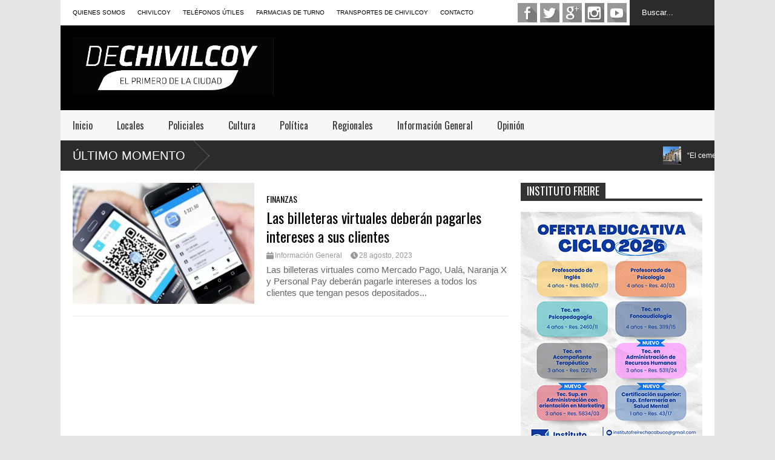

--- FILE ---
content_type: text/html; charset=UTF-8
request_url: https://dechivilcoy.com.ar/tag/intereses/
body_size: 86372
content:

<!DOCTYPE html>
<!--[if IE 7]>
<html class="ie ie7" lang="es">
<![endif]-->
<!--[if IE 8]>
<html class="ie ie8" lang="es">
<![endif]-->
<!--[if !(IE 7) | !(IE 8)  ]><!-->
<html lang="es">
<!--<![endif]-->
<head>


<!-- Google Tag Manager -->
<script>(function(w,d,s,l,i){w[l]=w[l]||[];w[l].push({'gtm.start':
new Date().getTime(),event:'gtm.js'});var f=d.getElementsByTagName(s)[0],
j=d.createElement(s),dl=l!='dataLayer'?'&l='+l:'';j.async=true;j.src=
'https://www.googletagmanager.com/gtm.js?id='+i+dl;f.parentNode.insertBefore(j,f);
})(window,document,'script','dataLayer','GTM-N4LZDRS');</script>
<!-- End Google Tag Manager -->


	<meta charset="UTF-8"/>
	<meta name="viewport" content="width=device-width"/>
	<title>intereses - DECHIVILCOY</title>
	<meta property="fb:app_id" content="" />
	<meta property="fb:admins" content="100001685495072,1340089174" />
	<link rel="icon" type="image/x-icon" href="../wp-content/themes/flatnews/images/favicon_dechivilcoy.ico">
	<link rel="profile" href="https://gmpg.org/xfn/11"/>
	<link rel="pingback" href="https://dechivilcoy.com.ar/xmlrpc.php"/>
	<!--[if lt IE 9]>
	<script src="https://dechivilcoy.com.ar/wp-content/themes/flatnews/includes/scripts/commons/html5.js"></script>
	<![endif]-->
	<link href="https://fonts.googleapis.com/css?family=Oswald" rel="stylesheet" type="text/css"/><script type="text/javascript">
var TICKER_DELAY = 20;
var SLIDER_DELAY = 3000;
var SLIDER_SPEED = 500;
</script><meta name='robots' content='index, follow, max-image-preview:large, max-snippet:-1, max-video-preview:-1' />
	<style>img:is([sizes="auto" i], [sizes^="auto," i]) { contain-intrinsic-size: 3000px 1500px }</style>
	
	<!-- This site is optimized with the Yoast SEO plugin v26.4 - https://yoast.com/wordpress/plugins/seo/ -->
	<link rel="canonical" href="https://dechivilcoy.com.ar/tag/intereses/" />
	<meta property="og:locale" content="es_ES" />
	<meta property="og:type" content="article" />
	<meta property="og:title" content="intereses - DECHIVILCOY" />
	<meta property="og:url" content="https://dechivilcoy.com.ar/tag/intereses/" />
	<meta property="og:site_name" content="DECHIVILCOY" />
	<meta name="twitter:card" content="summary_large_image" />
	<meta name="twitter:site" content="@DeChivilcoy" />
	<script type="application/ld+json" class="yoast-schema-graph">{"@context":"https://schema.org","@graph":[{"@type":"CollectionPage","@id":"https://dechivilcoy.com.ar/tag/intereses/","url":"https://dechivilcoy.com.ar/tag/intereses/","name":"intereses - DECHIVILCOY","isPartOf":{"@id":"https://dechivilcoy.com.ar/#website"},"breadcrumb":{"@id":"https://dechivilcoy.com.ar/tag/intereses/#breadcrumb"},"inLanguage":"es"},{"@type":"BreadcrumbList","@id":"https://dechivilcoy.com.ar/tag/intereses/#breadcrumb","itemListElement":[{"@type":"ListItem","position":1,"name":"Portada","item":"https://dechivilcoy.com.ar/"},{"@type":"ListItem","position":2,"name":"intereses"}]},{"@type":"WebSite","@id":"https://dechivilcoy.com.ar/#website","url":"https://dechivilcoy.com.ar/","name":"DECHIVILCOY","description":"Noticias de Chivilcoy","publisher":{"@id":"https://dechivilcoy.com.ar/#/schema/person/dee0ace010868ec0aeeadbc3262f711f"},"potentialAction":[{"@type":"SearchAction","target":{"@type":"EntryPoint","urlTemplate":"https://dechivilcoy.com.ar/?s={search_term_string}"},"query-input":{"@type":"PropertyValueSpecification","valueRequired":true,"valueName":"search_term_string"}}],"inLanguage":"es"},{"@type":["Person","Organization"],"@id":"https://dechivilcoy.com.ar/#/schema/person/dee0ace010868ec0aeeadbc3262f711f","name":"Gustavo","image":{"@type":"ImageObject","inLanguage":"es","@id":"https://dechivilcoy.com.ar/#/schema/person/image/","url":"https://dechivilcoy.com.ar/wp-content/uploads/2025/09/logo22-01__LOGO-WEB.jpg","contentUrl":"https://dechivilcoy.com.ar/wp-content/uploads/2025/09/logo22-01__LOGO-WEB.jpg","width":1167,"height":333,"caption":"Gustavo"},"logo":{"@id":"https://dechivilcoy.com.ar/#/schema/person/image/"}}]}</script>
	<!-- / Yoast SEO plugin. -->


<link rel='dns-prefetch' href='//www.googletagmanager.com' />
<link rel="alternate" type="application/rss+xml" title="DECHIVILCOY &raquo; Feed" href="https://dechivilcoy.com.ar/feed/" />
<link rel="alternate" type="application/rss+xml" title="DECHIVILCOY &raquo; Feed de los comentarios" href="https://dechivilcoy.com.ar/comments/feed/" />
<link rel="alternate" type="application/rss+xml" title="DECHIVILCOY &raquo; Etiqueta intereses del feed" href="https://dechivilcoy.com.ar/tag/intereses/feed/" />
		<!-- This site uses the Google Analytics by MonsterInsights plugin v9.10.0 - Using Analytics tracking - https://www.monsterinsights.com/ -->
							<script src="//www.googletagmanager.com/gtag/js?id=G-RE81WYWW86"  data-cfasync="false" data-wpfc-render="false" type="text/javascript" async></script>
			<script data-cfasync="false" data-wpfc-render="false" type="text/javascript">
				var mi_version = '9.10.0';
				var mi_track_user = true;
				var mi_no_track_reason = '';
								var MonsterInsightsDefaultLocations = {"page_location":"https:\/\/dechivilcoy.com.ar\/tag\/intereses\/"};
								if ( typeof MonsterInsightsPrivacyGuardFilter === 'function' ) {
					var MonsterInsightsLocations = (typeof MonsterInsightsExcludeQuery === 'object') ? MonsterInsightsPrivacyGuardFilter( MonsterInsightsExcludeQuery ) : MonsterInsightsPrivacyGuardFilter( MonsterInsightsDefaultLocations );
				} else {
					var MonsterInsightsLocations = (typeof MonsterInsightsExcludeQuery === 'object') ? MonsterInsightsExcludeQuery : MonsterInsightsDefaultLocations;
				}

								var disableStrs = [
										'ga-disable-G-RE81WYWW86',
									];

				/* Function to detect opted out users */
				function __gtagTrackerIsOptedOut() {
					for (var index = 0; index < disableStrs.length; index++) {
						if (document.cookie.indexOf(disableStrs[index] + '=true') > -1) {
							return true;
						}
					}

					return false;
				}

				/* Disable tracking if the opt-out cookie exists. */
				if (__gtagTrackerIsOptedOut()) {
					for (var index = 0; index < disableStrs.length; index++) {
						window[disableStrs[index]] = true;
					}
				}

				/* Opt-out function */
				function __gtagTrackerOptout() {
					for (var index = 0; index < disableStrs.length; index++) {
						document.cookie = disableStrs[index] + '=true; expires=Thu, 31 Dec 2099 23:59:59 UTC; path=/';
						window[disableStrs[index]] = true;
					}
				}

				if ('undefined' === typeof gaOptout) {
					function gaOptout() {
						__gtagTrackerOptout();
					}
				}
								window.dataLayer = window.dataLayer || [];

				window.MonsterInsightsDualTracker = {
					helpers: {},
					trackers: {},
				};
				if (mi_track_user) {
					function __gtagDataLayer() {
						dataLayer.push(arguments);
					}

					function __gtagTracker(type, name, parameters) {
						if (!parameters) {
							parameters = {};
						}

						if (parameters.send_to) {
							__gtagDataLayer.apply(null, arguments);
							return;
						}

						if (type === 'event') {
														parameters.send_to = monsterinsights_frontend.v4_id;
							var hookName = name;
							if (typeof parameters['event_category'] !== 'undefined') {
								hookName = parameters['event_category'] + ':' + name;
							}

							if (typeof MonsterInsightsDualTracker.trackers[hookName] !== 'undefined') {
								MonsterInsightsDualTracker.trackers[hookName](parameters);
							} else {
								__gtagDataLayer('event', name, parameters);
							}
							
						} else {
							__gtagDataLayer.apply(null, arguments);
						}
					}

					__gtagTracker('js', new Date());
					__gtagTracker('set', {
						'developer_id.dZGIzZG': true,
											});
					if ( MonsterInsightsLocations.page_location ) {
						__gtagTracker('set', MonsterInsightsLocations);
					}
										__gtagTracker('config', 'G-RE81WYWW86', {"forceSSL":"true"} );
										window.gtag = __gtagTracker;										(function () {
						/* https://developers.google.com/analytics/devguides/collection/analyticsjs/ */
						/* ga and __gaTracker compatibility shim. */
						var noopfn = function () {
							return null;
						};
						var newtracker = function () {
							return new Tracker();
						};
						var Tracker = function () {
							return null;
						};
						var p = Tracker.prototype;
						p.get = noopfn;
						p.set = noopfn;
						p.send = function () {
							var args = Array.prototype.slice.call(arguments);
							args.unshift('send');
							__gaTracker.apply(null, args);
						};
						var __gaTracker = function () {
							var len = arguments.length;
							if (len === 0) {
								return;
							}
							var f = arguments[len - 1];
							if (typeof f !== 'object' || f === null || typeof f.hitCallback !== 'function') {
								if ('send' === arguments[0]) {
									var hitConverted, hitObject = false, action;
									if ('event' === arguments[1]) {
										if ('undefined' !== typeof arguments[3]) {
											hitObject = {
												'eventAction': arguments[3],
												'eventCategory': arguments[2],
												'eventLabel': arguments[4],
												'value': arguments[5] ? arguments[5] : 1,
											}
										}
									}
									if ('pageview' === arguments[1]) {
										if ('undefined' !== typeof arguments[2]) {
											hitObject = {
												'eventAction': 'page_view',
												'page_path': arguments[2],
											}
										}
									}
									if (typeof arguments[2] === 'object') {
										hitObject = arguments[2];
									}
									if (typeof arguments[5] === 'object') {
										Object.assign(hitObject, arguments[5]);
									}
									if ('undefined' !== typeof arguments[1].hitType) {
										hitObject = arguments[1];
										if ('pageview' === hitObject.hitType) {
											hitObject.eventAction = 'page_view';
										}
									}
									if (hitObject) {
										action = 'timing' === arguments[1].hitType ? 'timing_complete' : hitObject.eventAction;
										hitConverted = mapArgs(hitObject);
										__gtagTracker('event', action, hitConverted);
									}
								}
								return;
							}

							function mapArgs(args) {
								var arg, hit = {};
								var gaMap = {
									'eventCategory': 'event_category',
									'eventAction': 'event_action',
									'eventLabel': 'event_label',
									'eventValue': 'event_value',
									'nonInteraction': 'non_interaction',
									'timingCategory': 'event_category',
									'timingVar': 'name',
									'timingValue': 'value',
									'timingLabel': 'event_label',
									'page': 'page_path',
									'location': 'page_location',
									'title': 'page_title',
									'referrer' : 'page_referrer',
								};
								for (arg in args) {
																		if (!(!args.hasOwnProperty(arg) || !gaMap.hasOwnProperty(arg))) {
										hit[gaMap[arg]] = args[arg];
									} else {
										hit[arg] = args[arg];
									}
								}
								return hit;
							}

							try {
								f.hitCallback();
							} catch (ex) {
							}
						};
						__gaTracker.create = newtracker;
						__gaTracker.getByName = newtracker;
						__gaTracker.getAll = function () {
							return [];
						};
						__gaTracker.remove = noopfn;
						__gaTracker.loaded = true;
						window['__gaTracker'] = __gaTracker;
					})();
									} else {
										console.log("");
					(function () {
						function __gtagTracker() {
							return null;
						}

						window['__gtagTracker'] = __gtagTracker;
						window['gtag'] = __gtagTracker;
					})();
									}
			</script>
							<!-- / Google Analytics by MonsterInsights -->
		<script type="text/javascript">
/* <![CDATA[ */
window._wpemojiSettings = {"baseUrl":"https:\/\/s.w.org\/images\/core\/emoji\/16.0.1\/72x72\/","ext":".png","svgUrl":"https:\/\/s.w.org\/images\/core\/emoji\/16.0.1\/svg\/","svgExt":".svg","source":{"concatemoji":"https:\/\/dechivilcoy.com.ar\/wp-includes\/js\/wp-emoji-release.min.js?ver=0e0ef7bbd2b683567f4e37e8417f0d17"}};
/*! This file is auto-generated */
!function(s,n){var o,i,e;function c(e){try{var t={supportTests:e,timestamp:(new Date).valueOf()};sessionStorage.setItem(o,JSON.stringify(t))}catch(e){}}function p(e,t,n){e.clearRect(0,0,e.canvas.width,e.canvas.height),e.fillText(t,0,0);var t=new Uint32Array(e.getImageData(0,0,e.canvas.width,e.canvas.height).data),a=(e.clearRect(0,0,e.canvas.width,e.canvas.height),e.fillText(n,0,0),new Uint32Array(e.getImageData(0,0,e.canvas.width,e.canvas.height).data));return t.every(function(e,t){return e===a[t]})}function u(e,t){e.clearRect(0,0,e.canvas.width,e.canvas.height),e.fillText(t,0,0);for(var n=e.getImageData(16,16,1,1),a=0;a<n.data.length;a++)if(0!==n.data[a])return!1;return!0}function f(e,t,n,a){switch(t){case"flag":return n(e,"\ud83c\udff3\ufe0f\u200d\u26a7\ufe0f","\ud83c\udff3\ufe0f\u200b\u26a7\ufe0f")?!1:!n(e,"\ud83c\udde8\ud83c\uddf6","\ud83c\udde8\u200b\ud83c\uddf6")&&!n(e,"\ud83c\udff4\udb40\udc67\udb40\udc62\udb40\udc65\udb40\udc6e\udb40\udc67\udb40\udc7f","\ud83c\udff4\u200b\udb40\udc67\u200b\udb40\udc62\u200b\udb40\udc65\u200b\udb40\udc6e\u200b\udb40\udc67\u200b\udb40\udc7f");case"emoji":return!a(e,"\ud83e\udedf")}return!1}function g(e,t,n,a){var r="undefined"!=typeof WorkerGlobalScope&&self instanceof WorkerGlobalScope?new OffscreenCanvas(300,150):s.createElement("canvas"),o=r.getContext("2d",{willReadFrequently:!0}),i=(o.textBaseline="top",o.font="600 32px Arial",{});return e.forEach(function(e){i[e]=t(o,e,n,a)}),i}function t(e){var t=s.createElement("script");t.src=e,t.defer=!0,s.head.appendChild(t)}"undefined"!=typeof Promise&&(o="wpEmojiSettingsSupports",i=["flag","emoji"],n.supports={everything:!0,everythingExceptFlag:!0},e=new Promise(function(e){s.addEventListener("DOMContentLoaded",e,{once:!0})}),new Promise(function(t){var n=function(){try{var e=JSON.parse(sessionStorage.getItem(o));if("object"==typeof e&&"number"==typeof e.timestamp&&(new Date).valueOf()<e.timestamp+604800&&"object"==typeof e.supportTests)return e.supportTests}catch(e){}return null}();if(!n){if("undefined"!=typeof Worker&&"undefined"!=typeof OffscreenCanvas&&"undefined"!=typeof URL&&URL.createObjectURL&&"undefined"!=typeof Blob)try{var e="postMessage("+g.toString()+"("+[JSON.stringify(i),f.toString(),p.toString(),u.toString()].join(",")+"));",a=new Blob([e],{type:"text/javascript"}),r=new Worker(URL.createObjectURL(a),{name:"wpTestEmojiSupports"});return void(r.onmessage=function(e){c(n=e.data),r.terminate(),t(n)})}catch(e){}c(n=g(i,f,p,u))}t(n)}).then(function(e){for(var t in e)n.supports[t]=e[t],n.supports.everything=n.supports.everything&&n.supports[t],"flag"!==t&&(n.supports.everythingExceptFlag=n.supports.everythingExceptFlag&&n.supports[t]);n.supports.everythingExceptFlag=n.supports.everythingExceptFlag&&!n.supports.flag,n.DOMReady=!1,n.readyCallback=function(){n.DOMReady=!0}}).then(function(){return e}).then(function(){var e;n.supports.everything||(n.readyCallback(),(e=n.source||{}).concatemoji?t(e.concatemoji):e.wpemoji&&e.twemoji&&(t(e.twemoji),t(e.wpemoji)))}))}((window,document),window._wpemojiSettings);
/* ]]> */
</script>
<style id='wp-emoji-styles-inline-css' type='text/css'>

	img.wp-smiley, img.emoji {
		display: inline !important;
		border: none !important;
		box-shadow: none !important;
		height: 1em !important;
		width: 1em !important;
		margin: 0 0.07em !important;
		vertical-align: -0.1em !important;
		background: none !important;
		padding: 0 !important;
	}
</style>
<link rel='stylesheet' id='wp-block-library-css' href='https://dechivilcoy.com.ar/wp-content/plugins/gutenberg/build/styles/block-library/style.css?ver=22.1.2' type='text/css' media='all' />
<style id='classic-theme-styles-inline-css' type='text/css'>
/*! This file is auto-generated */
.wp-block-button__link{color:#fff;background-color:#32373c;border-radius:9999px;box-shadow:none;text-decoration:none;padding:calc(.667em + 2px) calc(1.333em + 2px);font-size:1.125em}.wp-block-file__button{background:#32373c;color:#fff;text-decoration:none}
</style>
<style id='global-styles-inline-css' type='text/css'>
:root{--wp--preset--aspect-ratio--square: 1;--wp--preset--aspect-ratio--4-3: 4/3;--wp--preset--aspect-ratio--3-4: 3/4;--wp--preset--aspect-ratio--3-2: 3/2;--wp--preset--aspect-ratio--2-3: 2/3;--wp--preset--aspect-ratio--16-9: 16/9;--wp--preset--aspect-ratio--9-16: 9/16;--wp--preset--color--black: #000000;--wp--preset--color--cyan-bluish-gray: #abb8c3;--wp--preset--color--white: #ffffff;--wp--preset--color--pale-pink: #f78da7;--wp--preset--color--vivid-red: #cf2e2e;--wp--preset--color--luminous-vivid-orange: #ff6900;--wp--preset--color--luminous-vivid-amber: #fcb900;--wp--preset--color--light-green-cyan: #7bdcb5;--wp--preset--color--vivid-green-cyan: #00d084;--wp--preset--color--pale-cyan-blue: #8ed1fc;--wp--preset--color--vivid-cyan-blue: #0693e3;--wp--preset--color--vivid-purple: #9b51e0;--wp--preset--gradient--vivid-cyan-blue-to-vivid-purple: linear-gradient(135deg,rgb(6,147,227) 0%,rgb(155,81,224) 100%);--wp--preset--gradient--light-green-cyan-to-vivid-green-cyan: linear-gradient(135deg,rgb(122,220,180) 0%,rgb(0,208,130) 100%);--wp--preset--gradient--luminous-vivid-amber-to-luminous-vivid-orange: linear-gradient(135deg,rgb(252,185,0) 0%,rgb(255,105,0) 100%);--wp--preset--gradient--luminous-vivid-orange-to-vivid-red: linear-gradient(135deg,rgb(255,105,0) 0%,rgb(207,46,46) 100%);--wp--preset--gradient--very-light-gray-to-cyan-bluish-gray: linear-gradient(135deg,rgb(238,238,238) 0%,rgb(169,184,195) 100%);--wp--preset--gradient--cool-to-warm-spectrum: linear-gradient(135deg,rgb(74,234,220) 0%,rgb(151,120,209) 20%,rgb(207,42,186) 40%,rgb(238,44,130) 60%,rgb(251,105,98) 80%,rgb(254,248,76) 100%);--wp--preset--gradient--blush-light-purple: linear-gradient(135deg,rgb(255,206,236) 0%,rgb(152,150,240) 100%);--wp--preset--gradient--blush-bordeaux: linear-gradient(135deg,rgb(254,205,165) 0%,rgb(254,45,45) 50%,rgb(107,0,62) 100%);--wp--preset--gradient--luminous-dusk: linear-gradient(135deg,rgb(255,203,112) 0%,rgb(199,81,192) 50%,rgb(65,88,208) 100%);--wp--preset--gradient--pale-ocean: linear-gradient(135deg,rgb(255,245,203) 0%,rgb(182,227,212) 50%,rgb(51,167,181) 100%);--wp--preset--gradient--electric-grass: linear-gradient(135deg,rgb(202,248,128) 0%,rgb(113,206,126) 100%);--wp--preset--gradient--midnight: linear-gradient(135deg,rgb(2,3,129) 0%,rgb(40,116,252) 100%);--wp--preset--font-size--small: 13px;--wp--preset--font-size--medium: 20px;--wp--preset--font-size--large: 36px;--wp--preset--font-size--x-large: 42px;--wp--preset--spacing--20: 0.44rem;--wp--preset--spacing--30: 0.67rem;--wp--preset--spacing--40: 1rem;--wp--preset--spacing--50: 1.5rem;--wp--preset--spacing--60: 2.25rem;--wp--preset--spacing--70: 3.38rem;--wp--preset--spacing--80: 5.06rem;--wp--preset--shadow--natural: 6px 6px 9px rgba(0, 0, 0, 0.2);--wp--preset--shadow--deep: 12px 12px 50px rgba(0, 0, 0, 0.4);--wp--preset--shadow--sharp: 6px 6px 0px rgba(0, 0, 0, 0.2);--wp--preset--shadow--outlined: 6px 6px 0px -3px rgb(255, 255, 255), 6px 6px rgb(0, 0, 0);--wp--preset--shadow--crisp: 6px 6px 0px rgb(0, 0, 0);}:where(.is-layout-flex){gap: 0.5em;}:where(.is-layout-grid){gap: 0.5em;}body .is-layout-flex{display: flex;}.is-layout-flex{flex-wrap: wrap;align-items: center;}.is-layout-flex > :is(*, div){margin: 0;}body .is-layout-grid{display: grid;}.is-layout-grid > :is(*, div){margin: 0;}:where(.wp-block-columns.is-layout-flex){gap: 2em;}:where(.wp-block-columns.is-layout-grid){gap: 2em;}:where(.wp-block-post-template.is-layout-flex){gap: 1.25em;}:where(.wp-block-post-template.is-layout-grid){gap: 1.25em;}.has-black-color{color: var(--wp--preset--color--black) !important;}.has-cyan-bluish-gray-color{color: var(--wp--preset--color--cyan-bluish-gray) !important;}.has-white-color{color: var(--wp--preset--color--white) !important;}.has-pale-pink-color{color: var(--wp--preset--color--pale-pink) !important;}.has-vivid-red-color{color: var(--wp--preset--color--vivid-red) !important;}.has-luminous-vivid-orange-color{color: var(--wp--preset--color--luminous-vivid-orange) !important;}.has-luminous-vivid-amber-color{color: var(--wp--preset--color--luminous-vivid-amber) !important;}.has-light-green-cyan-color{color: var(--wp--preset--color--light-green-cyan) !important;}.has-vivid-green-cyan-color{color: var(--wp--preset--color--vivid-green-cyan) !important;}.has-pale-cyan-blue-color{color: var(--wp--preset--color--pale-cyan-blue) !important;}.has-vivid-cyan-blue-color{color: var(--wp--preset--color--vivid-cyan-blue) !important;}.has-vivid-purple-color{color: var(--wp--preset--color--vivid-purple) !important;}.has-black-background-color{background-color: var(--wp--preset--color--black) !important;}.has-cyan-bluish-gray-background-color{background-color: var(--wp--preset--color--cyan-bluish-gray) !important;}.has-white-background-color{background-color: var(--wp--preset--color--white) !important;}.has-pale-pink-background-color{background-color: var(--wp--preset--color--pale-pink) !important;}.has-vivid-red-background-color{background-color: var(--wp--preset--color--vivid-red) !important;}.has-luminous-vivid-orange-background-color{background-color: var(--wp--preset--color--luminous-vivid-orange) !important;}.has-luminous-vivid-amber-background-color{background-color: var(--wp--preset--color--luminous-vivid-amber) !important;}.has-light-green-cyan-background-color{background-color: var(--wp--preset--color--light-green-cyan) !important;}.has-vivid-green-cyan-background-color{background-color: var(--wp--preset--color--vivid-green-cyan) !important;}.has-pale-cyan-blue-background-color{background-color: var(--wp--preset--color--pale-cyan-blue) !important;}.has-vivid-cyan-blue-background-color{background-color: var(--wp--preset--color--vivid-cyan-blue) !important;}.has-vivid-purple-background-color{background-color: var(--wp--preset--color--vivid-purple) !important;}.has-black-border-color{border-color: var(--wp--preset--color--black) !important;}.has-cyan-bluish-gray-border-color{border-color: var(--wp--preset--color--cyan-bluish-gray) !important;}.has-white-border-color{border-color: var(--wp--preset--color--white) !important;}.has-pale-pink-border-color{border-color: var(--wp--preset--color--pale-pink) !important;}.has-vivid-red-border-color{border-color: var(--wp--preset--color--vivid-red) !important;}.has-luminous-vivid-orange-border-color{border-color: var(--wp--preset--color--luminous-vivid-orange) !important;}.has-luminous-vivid-amber-border-color{border-color: var(--wp--preset--color--luminous-vivid-amber) !important;}.has-light-green-cyan-border-color{border-color: var(--wp--preset--color--light-green-cyan) !important;}.has-vivid-green-cyan-border-color{border-color: var(--wp--preset--color--vivid-green-cyan) !important;}.has-pale-cyan-blue-border-color{border-color: var(--wp--preset--color--pale-cyan-blue) !important;}.has-vivid-cyan-blue-border-color{border-color: var(--wp--preset--color--vivid-cyan-blue) !important;}.has-vivid-purple-border-color{border-color: var(--wp--preset--color--vivid-purple) !important;}.has-vivid-cyan-blue-to-vivid-purple-gradient-background{background: var(--wp--preset--gradient--vivid-cyan-blue-to-vivid-purple) !important;}.has-light-green-cyan-to-vivid-green-cyan-gradient-background{background: var(--wp--preset--gradient--light-green-cyan-to-vivid-green-cyan) !important;}.has-luminous-vivid-amber-to-luminous-vivid-orange-gradient-background{background: var(--wp--preset--gradient--luminous-vivid-amber-to-luminous-vivid-orange) !important;}.has-luminous-vivid-orange-to-vivid-red-gradient-background{background: var(--wp--preset--gradient--luminous-vivid-orange-to-vivid-red) !important;}.has-very-light-gray-to-cyan-bluish-gray-gradient-background{background: var(--wp--preset--gradient--very-light-gray-to-cyan-bluish-gray) !important;}.has-cool-to-warm-spectrum-gradient-background{background: var(--wp--preset--gradient--cool-to-warm-spectrum) !important;}.has-blush-light-purple-gradient-background{background: var(--wp--preset--gradient--blush-light-purple) !important;}.has-blush-bordeaux-gradient-background{background: var(--wp--preset--gradient--blush-bordeaux) !important;}.has-luminous-dusk-gradient-background{background: var(--wp--preset--gradient--luminous-dusk) !important;}.has-pale-ocean-gradient-background{background: var(--wp--preset--gradient--pale-ocean) !important;}.has-electric-grass-gradient-background{background: var(--wp--preset--gradient--electric-grass) !important;}.has-midnight-gradient-background{background: var(--wp--preset--gradient--midnight) !important;}.has-small-font-size{font-size: var(--wp--preset--font-size--small) !important;}.has-medium-font-size{font-size: var(--wp--preset--font-size--medium) !important;}.has-large-font-size{font-size: var(--wp--preset--font-size--large) !important;}.has-x-large-font-size{font-size: var(--wp--preset--font-size--x-large) !important;}
:where(.wp-block-columns.is-layout-flex){gap: 2em;}:where(.wp-block-columns.is-layout-grid){gap: 2em;}
:root :where(.wp-block-pullquote){font-size: 1.5em;line-height: 1.6;}
:where(.wp-block-post-template.is-layout-flex){gap: 1.25em;}:where(.wp-block-post-template.is-layout-grid){gap: 1.25em;}
:where(.wp-block-term-template.is-layout-flex){gap: 1.25em;}:where(.wp-block-term-template.is-layout-grid){gap: 1.25em;}
</style>
<link rel='stylesheet' id='theme-style-css' href='https://dechivilcoy.com.ar/wp-content/themes/flatnews/style.css?ver=1.5.8' type='text/css' media='all' />
<style id='theme-style-inline-css' type='text/css'>
a,
#top-page-list ul li a,
.news-box.break li h3.title a:hover,
#flexible-home-layout-section .news-box .meta a:hover,
.post-wrapper .meta > div:hover,
.related-post .meta a:hover,
.related-news .meta a:hover,
#flexible-home-layout-section .news-box.slider h3.title a:hover,
.post-header .meta a:hover,
#copyright a:hover,
#selectnav2 {
	color: #000000;
}
::-webkit-scrollbar-thumb {
	background-color: #000000;
}

.header-line-2,
#drop-down-menu > div > ul > li:hover > a,
#drop-down-menu ul.sub-menu li a:hover,
#flexible-home-layout-section .news-box h2.title a,
#flexible-home-layout-section .news-box.hot .item-first,
#flexible-home-layout-section .news-box.slider .dots li.active,
.tagcloud a,
#respond form #submit,

#contact-form .show-all a {
	background-color: #000000;
}
.post-body blockquote {
	border-top-color: #000000;
}body {
background-color: #e5e5e5;
}
body,
#drop-down-menu ul.sub-menu li a{
	font-family: Arial;
}
.blog-title,
#drop-down-menu,
#flexible-home-layout-section .news-box h2.title,
#flexible-home-layout-section .news-box h3.title,
h1.post-title,
.post-body blockquote,
.post-apps a,
.zoom-text span,
h2.archive-post-title,
#side h2.widget-title,
.widget_feed_data_widget .item .title,
#footer-section .widget-title,
.tagcloud a,
#post-footer-section .widget .widget-title ,
.share-post .title,
.related-news h3.title,
.post-author .author-info h4,
.page-numbers,
.paginations .item a,
#reply-title,
.img-404,
a.home-from-none,
#contact-form .label,
#contact-form .show-all a,
#selectnav2 {
	font-family: 'Oswald', sans-serif;
}
</style>
<!--[if lt IE 9]>
<link rel='stylesheet' id='ie-style-css' href='https://dechivilcoy.com.ar/wp-content/themes/flatnews/includes/scripts/commons/ie.css?ver=1.5.8' type='text/css' media='all' />
<![endif]-->
<!--[if IE 8]>
<link rel='stylesheet' id='ie8-style-css' href='https://dechivilcoy.com.ar/wp-content/themes/flatnews/includes/scripts/commons/ie8.css?ver=1.5.8' type='text/css' media='all' />
<![endif]-->
<script type="text/javascript" src="https://dechivilcoy.com.ar/wp-content/plugins/google-analytics-for-wordpress/assets/js/frontend-gtag.js?ver=9.10.0" id="monsterinsights-frontend-script-js" async="async" data-wp-strategy="async"></script>
<script data-cfasync="false" data-wpfc-render="false" type="text/javascript" id='monsterinsights-frontend-script-js-extra'>/* <![CDATA[ */
var monsterinsights_frontend = {"js_events_tracking":"true","download_extensions":"doc,pdf,ppt,zip,xls,docx,pptx,xlsx","inbound_paths":"[]","home_url":"https:\/\/dechivilcoy.com.ar","hash_tracking":"false","v4_id":"G-RE81WYWW86"};/* ]]> */
</script>
<script type="text/javascript" src="https://dechivilcoy.com.ar/wp-includes/js/jquery/jquery.min.js?ver=3.7.1" id="jquery-core-js"></script>
<script type="text/javascript" src="https://dechivilcoy.com.ar/wp-includes/js/jquery/jquery-migrate.min.js?ver=3.4.1" id="jquery-migrate-js"></script>
<script type="text/javascript" src="https://dechivilcoy.com.ar/wp-content/themes/flatnews/includes/scripts/ticker/ticker.js?ver=1.5.8" id="ticker-js-js"></script>
<script type="text/javascript" src="https://dechivilcoy.com.ar/wp-content/themes/flatnews/includes/scripts/commons/global.js?ver=1.5.8" id="global-js-js"></script>

<!-- Fragmento de código de la etiqueta de Google (gtag.js) añadida por Site Kit -->
<!-- Fragmento de código de Google Analytics añadido por Site Kit -->
<script type="text/javascript" src="https://www.googletagmanager.com/gtag/js?id=G-QN3CCKDQY3" id="google_gtagjs-js" async></script>
<script type="text/javascript" id="google_gtagjs-js-after">
/* <![CDATA[ */
window.dataLayer = window.dataLayer || [];function gtag(){dataLayer.push(arguments);}
gtag("set","linker",{"domains":["dechivilcoy.com.ar"]});
gtag("js", new Date());
gtag("set", "developer_id.dZTNiMT", true);
gtag("config", "G-QN3CCKDQY3");
 window._googlesitekit = window._googlesitekit || {}; window._googlesitekit.throttledEvents = []; window._googlesitekit.gtagEvent = (name, data) => { var key = JSON.stringify( { name, data } ); if ( !! window._googlesitekit.throttledEvents[ key ] ) { return; } window._googlesitekit.throttledEvents[ key ] = true; setTimeout( () => { delete window._googlesitekit.throttledEvents[ key ]; }, 5 ); gtag( "event", name, { ...data, event_source: "site-kit" } ); }; 
/* ]]> */
</script>
<link rel="https://api.w.org/" href="https://dechivilcoy.com.ar/wp-json/" /><link rel="alternate" title="JSON" type="application/json" href="https://dechivilcoy.com.ar/wp-json/wp/v2/tags/12128" /><link rel="EditURI" type="application/rsd+xml" title="RSD" href="https://dechivilcoy.com.ar/xmlrpc.php?rsd" />
<meta name="generator" content="Site Kit by Google 1.166.0" /><link rel="shortcut icon"  href="https://dechivilcoy.com.ar/wp-content/themes/flatnews/images/favicon_dechivilcoy.png"/>
<!-- Meta Pixel Code -->
<script type='text/javascript'>
!function(f,b,e,v,n,t,s){if(f.fbq)return;n=f.fbq=function(){n.callMethod?
n.callMethod.apply(n,arguments):n.queue.push(arguments)};if(!f._fbq)f._fbq=n;
n.push=n;n.loaded=!0;n.version='2.0';n.queue=[];t=b.createElement(e);t.async=!0;
t.src=v;s=b.getElementsByTagName(e)[0];s.parentNode.insertBefore(t,s)}(window,
document,'script','https://connect.facebook.net/en_US/fbevents.js?v=next');
</script>
<!-- End Meta Pixel Code -->

      <script type='text/javascript'>
        var url = window.location.origin + '?ob=open-bridge';
        fbq('set', 'openbridge', '207253811064632', url);
      </script>
    <script type='text/javascript'>fbq('init', '207253811064632', {}, {
    "agent": "wordpress-6.8.3-3.0.16"
})</script><script type='text/javascript'>
    fbq('track', 'PageView', []);
  </script>
<!-- Meta Pixel Code -->
<noscript>
<img height="1" width="1" style="display:none" alt="fbpx"
src="https://www.facebook.com/tr?id=207253811064632&ev=PageView&noscript=1" />
</noscript>
<!-- End Meta Pixel Code -->
	<script type="text/javascript">const tlJsHost = ((window.location.protocol == "https:") ? "https://secure.trust-provider.com/" : "http://www.trustlogo.com/"); document.write(unescape("<script src='" + tlJsHost + "trustlogo/javascript/trustlogo.js' type='text/javascript' %3E%3C/script%3E"));</script>
</head>

<body data-rsssl=1 class="archive tag tag-intereses tag-12128 wp-theme-flatnews">











<!-- Google Tag Manager (noscript) -->
<noscript><iframe src="https://www.googletagmanager.com/ns.html?id=GTM-N4LZDRS"
height="0" width="0" style="display:none;visibility:hidden"></iframe></noscript>
<!-- End Google Tag Manager (noscript) -->


<div class='wide' id="wrapper">
	<header id="header">
		<div class="header-line-1">
			<nav id="top-page-list"><div class="menu-superior-container"><ul id="menu-superior" class="page-list"><li id="menu-item-182" class="menu-item menu-item-type-post_type menu-item-object-page menu-item-182"><a href="https://dechivilcoy.com.ar/quienes-somos/">Quienes Somos</a></li>
<li id="menu-item-89" class="menu-item menu-item-type-post_type menu-item-object-page menu-item-89"><a href="https://dechivilcoy.com.ar/chivilcoy/">Chivilcoy</a></li>
<li id="menu-item-88" class="menu-item menu-item-type-post_type menu-item-object-page menu-item-88"><a href="https://dechivilcoy.com.ar/telefonos-utiles/">Teléfonos útiles</a></li>
<li id="menu-item-87" class="menu-item menu-item-type-post_type menu-item-object-page menu-item-87"><a href="https://dechivilcoy.com.ar/farmacias/">Farmacias de Turno</a></li>
<li id="menu-item-86" class="menu-item menu-item-type-post_type menu-item-object-page menu-item-86"><a href="https://dechivilcoy.com.ar/transportes/">Transportes de Chivilcoy</a></li>
<li id="menu-item-181" class="menu-item menu-item-type-post_type menu-item-object-page menu-item-181"><a href="https://dechivilcoy.com.ar/contacto/">Contacto</a></li>
</ul></div></nav>			<form method="get" id="searchform" action="https://dechivilcoy.com.ar">
	<input id="search-text" name="s" onblur="if (this.value == '') {this.value = 'Search...';}" onfocus="if (this.value == 'Search...') {this.value = '';}" type="text" value="Buscar...">
</form>			<div class="social-list" id="social-list-top">
				<ul class="social-link-list">
			<li>
				<a href="https://www.facebook.com/dechivilcoy/" class="item-facebook ti" target="_blank">facebook</a>
			</li>
			<li>
				<a href="https://twitter.com/DeChivilcoy" class="item-twitter ti" target="_blank">twitter</a>
			</li>
			<li>
				<a href="http://profiles.google.com/dechivilcoy" class="item-google-plus ti" target="_blank">google-plus</a>
			</li>
			<li>
				<a href="https://www.instagram.com/dechivilcoy/" class="item-instagram ti" target="_blank">instagram</a>
			</li>
			<li>
				<a href="https://www.youtube.com/user/dechivilcoynoticias" class="item-youtube ti" target="_blank">youtube</a>
			</li></ul>			</div>

			<div class="clear"></div>


		</div>
		<div class="clear"></div>
		<div class="header-line-2 table">
			<div class="tr">
				<div class="td">
																<h1 class="blog-title"><a href="https://dechivilcoy.com.ar" title="Noticias de Chivilcoy"><img alt="DeChivilcoy" src="https://dechivilcoy.com.ar/wp-content/uploads/2016/03/logo_top.jpg"/></a></h1>
									</div>
				<div class="td">
									</div>
			</div>
			<div class="clear"></div>
		</div>
		<div class="clear"></div>
		<div class="header-line-3">
			<nav id="drop-down-menu"><div class="menu-principal-container"><ul id="menu-principal" class="page-list"><li id="menu-item-34" class="menu-item menu-item-type-custom menu-item-object-custom menu-item-home menu-item-34"><a href="https://dechivilcoy.com.ar">Inicio</a></li>
<li id="menu-item-31" class="menu-item menu-item-type-taxonomy menu-item-object-category menu-item-31"><a href="https://dechivilcoy.com.ar/category/locales/">Locales</a></li>
<li id="menu-item-130" class="menu-item menu-item-type-taxonomy menu-item-object-category menu-item-130"><a href="https://dechivilcoy.com.ar/category/policiales/">Policiales</a></li>
<li id="menu-item-29" class="menu-item menu-item-type-taxonomy menu-item-object-category menu-item-29"><a href="https://dechivilcoy.com.ar/category/cultura/">Cultura</a></li>
<li id="menu-item-6103" class="menu-item menu-item-type-taxonomy menu-item-object-category menu-item-6103"><a href="https://dechivilcoy.com.ar/category/politica/">Política</a></li>
<li id="menu-item-57484" class="menu-item menu-item-type-taxonomy menu-item-object-category menu-item-57484"><a href="https://dechivilcoy.com.ar/category/regionales/">Regionales</a></li>
<li id="menu-item-26629" class="menu-item menu-item-type-taxonomy menu-item-object-category menu-item-26629"><a href="https://dechivilcoy.com.ar/category/informacion-general/">Información General</a></li>
<li id="menu-item-132" class="menu-item menu-item-type-taxonomy menu-item-object-category menu-item-132"><a href="https://dechivilcoy.com.ar/category/opinion/">Opinión</a></li>
</ul></div></nav>			<div class="clear"></div>
		</div>
	</header>
	<div class="clear"></div>


	<section id="break-section">
		<div class="news-box break"><h2 class="title"><a href="https://dechivilcoy.com.ar/category/ultimo-momento/" title="Ver todas las noticias">Último momento</a></h2><div class="outer"><ul class="content"><li class="item item-0 item-first"><div class="inner"><a href="https://dechivilcoy.com.ar/el-cementerio-municipal-no-se-encuentra-abandonado-hemos-invertido-no-solo-recursos-economicos-sino-tambien-humanos/" title="Click para leer" class="item-thumbnail"><img width="150" height="113" src="https://dechivilcoy.com.ar/wp-content/uploads/2025/11/El-cementerio-municipal-no-se-encuentra-abandonado-1-150x113.jpg" class="attachment-thumbnail size-thumbnail" alt="item-thumbnail" title="“El cementerio municipal no se encuentra abandonado; hemos invertido no sólo recursos económicos, sino también humanos”" decoding="async" srcset="https://dechivilcoy.com.ar/wp-content/uploads/2025/11/El-cementerio-municipal-no-se-encuentra-abandonado-1-150x113.jpg 150w, https://dechivilcoy.com.ar/wp-content/uploads/2025/11/El-cementerio-municipal-no-se-encuentra-abandonado-1-420x315.jpg 420w, https://dechivilcoy.com.ar/wp-content/uploads/2025/11/El-cementerio-municipal-no-se-encuentra-abandonado-1-720x540.jpg 720w, https://dechivilcoy.com.ar/wp-content/uploads/2025/11/El-cementerio-municipal-no-se-encuentra-abandonado-1.jpg 1280w" sizes="(max-width: 150px) 100vw, 150px" /></a><h3 class="title"><a href="https://dechivilcoy.com.ar/el-cementerio-municipal-no-se-encuentra-abandonado-hemos-invertido-no-solo-recursos-economicos-sino-tambien-humanos/" title="Click para leer">“El cementerio municipal no se encuentra abandonado; hemos invertido no sólo recursos económicos, sino también humanos”</a></h3><div class="clear"></div></div></li><li class="item item-1 item-other"><div class="inner"><a href="https://dechivilcoy.com.ar/violenta-colision-entre-un-automovil-y-una-motocicleta/" title="Click para leer" class="item-thumbnail"><img width="150" height="84" src="https://dechivilcoy.com.ar/wp-content/uploads/2025/11/fuerte-colision-entre-un-automovil-y-una-moto-1-150x84.jpeg" class="attachment-thumbnail size-thumbnail" alt="item-thumbnail" title="Violenta colisión entre un automóvil y una motocicleta" decoding="async" srcset="https://dechivilcoy.com.ar/wp-content/uploads/2025/11/fuerte-colision-entre-un-automovil-y-una-moto-1-150x84.jpeg 150w, https://dechivilcoy.com.ar/wp-content/uploads/2025/11/fuerte-colision-entre-un-automovil-y-una-moto-1-420x236.jpeg 420w, https://dechivilcoy.com.ar/wp-content/uploads/2025/11/fuerte-colision-entre-un-automovil-y-una-moto-1-720x405.jpeg 720w, https://dechivilcoy.com.ar/wp-content/uploads/2025/11/fuerte-colision-entre-un-automovil-y-una-moto-1.jpeg 1280w" sizes="(max-width: 150px) 100vw, 150px" /></a><h3 class="title"><a href="https://dechivilcoy.com.ar/violenta-colision-entre-un-automovil-y-una-motocicleta/" title="Click para leer">Violenta colisión entre un automóvil y una motocicleta</a></h3><div class="clear"></div></div></li><li class="item item-2 item-other"><div class="inner"><a href="https://dechivilcoy.com.ar/un-operario-de-un-corralon-de-materiales-se-accidento-esta-manana/" title="Click para leer" class="item-thumbnail"><img width="150" height="113" src="https://dechivilcoy.com.ar/wp-content/uploads/2025/11/accidente-4-y-de-tomaso-150x113.jpg" class="attachment-thumbnail size-thumbnail" alt="item-thumbnail" title="Un operario de un corralón de materiales se accidentó esta mañana" decoding="async" srcset="https://dechivilcoy.com.ar/wp-content/uploads/2025/11/accidente-4-y-de-tomaso-150x113.jpg 150w, https://dechivilcoy.com.ar/wp-content/uploads/2025/11/accidente-4-y-de-tomaso-420x315.jpg 420w, https://dechivilcoy.com.ar/wp-content/uploads/2025/11/accidente-4-y-de-tomaso-720x540.jpg 720w, https://dechivilcoy.com.ar/wp-content/uploads/2025/11/accidente-4-y-de-tomaso.jpg 1280w" sizes="(max-width: 150px) 100vw, 150px" /></a><h3 class="title"><a href="https://dechivilcoy.com.ar/un-operario-de-un-corralon-de-materiales-se-accidento-esta-manana/" title="Click para leer">Un operario de un corralón de materiales se accidentó esta mañana</a></h3><div class="clear"></div></div></li><li class="item item-3 item-other"><div class="inner"><a href="https://dechivilcoy.com.ar/la-sifilis-vuelve-a-crecer-y-la-prevencion-se-vuelve-urgente/" title="Click para leer" class="item-thumbnail"><img width="150" height="150" src="https://dechivilcoy.com.ar/wp-content/uploads/2025/11/sifilis-3-150x150.jpg" class="attachment-thumbnail size-thumbnail" alt="item-thumbnail" title="La sífilis vuelve a crecer y la prevención se vuelve urgente" decoding="async" srcset="https://dechivilcoy.com.ar/wp-content/uploads/2025/11/sifilis-3-150x150.jpg 150w, https://dechivilcoy.com.ar/wp-content/uploads/2025/11/sifilis-3-420x420.jpg 420w, https://dechivilcoy.com.ar/wp-content/uploads/2025/11/sifilis-3-720x720.jpg 720w, https://dechivilcoy.com.ar/wp-content/uploads/2025/11/sifilis-3.jpg 1280w" sizes="(max-width: 150px) 100vw, 150px" /></a><h3 class="title"><a href="https://dechivilcoy.com.ar/la-sifilis-vuelve-a-crecer-y-la-prevencion-se-vuelve-urgente/" title="Click para leer">La sífilis vuelve a crecer y la prevención se vuelve urgente</a></h3><div class="clear"></div></div></li><li class="item item-4 item-other"><div class="inner"><a href="https://dechivilcoy.com.ar/concejales-contrarreloj-el-hcd-tratara-en-una-sola-jornada-los-temas-mas-importantes-del-ano/" title="Click para leer" class="item-thumbnail"><img width="150" height="150" src="https://dechivilcoy.com.ar/wp-content/uploads/2025/11/salientes-0-150x150.jpg" class="attachment-thumbnail size-thumbnail" alt="item-thumbnail" title="Concejales contrarreloj: El HCD tratará en una sola jornada los temas más importantes del año" decoding="async" srcset="https://dechivilcoy.com.ar/wp-content/uploads/2025/11/salientes-0-150x150.jpg 150w, https://dechivilcoy.com.ar/wp-content/uploads/2025/11/salientes-0-420x420.jpg 420w, https://dechivilcoy.com.ar/wp-content/uploads/2025/11/salientes-0-720x720.jpg 720w, https://dechivilcoy.com.ar/wp-content/uploads/2025/11/salientes-0.jpg 1280w" sizes="(max-width: 150px) 100vw, 150px" /></a><h3 class="title"><a href="https://dechivilcoy.com.ar/concejales-contrarreloj-el-hcd-tratara-en-una-sola-jornada-los-temas-mas-importantes-del-ano/" title="Click para leer">Concejales contrarreloj: El HCD tratará en una sola jornada los temas más importantes del año</a></h3><div class="clear"></div></div></li><li class="item item-5 item-other"><div class="inner"><a href="https://dechivilcoy.com.ar/la-policia-vial-de-chivilcoy-detuvo-a-un-vecino-de-esta-ciudad-acusado-de-transportar-cocaina-para-la-venta/" title="Click para leer" class="item-thumbnail"><img width="150" height="101" src="https://dechivilcoy.com.ar/wp-content/uploads/2025/11/FUE-DETENIDO-POR-CIRCULAR-TRANSPORTANDO-COCAINA-1-150x101.jpg" class="attachment-thumbnail size-thumbnail" alt="item-thumbnail" title="La Policía Vial de Chivilcoy detuvo a un vecino de esta ciudad acusado de transportar cocaína para la venta" decoding="async" srcset="https://dechivilcoy.com.ar/wp-content/uploads/2025/11/FUE-DETENIDO-POR-CIRCULAR-TRANSPORTANDO-COCAINA-1-150x101.jpg 150w, https://dechivilcoy.com.ar/wp-content/uploads/2025/11/FUE-DETENIDO-POR-CIRCULAR-TRANSPORTANDO-COCAINA-1-420x283.jpg 420w, https://dechivilcoy.com.ar/wp-content/uploads/2025/11/FUE-DETENIDO-POR-CIRCULAR-TRANSPORTANDO-COCAINA-1-720x485.jpg 720w, https://dechivilcoy.com.ar/wp-content/uploads/2025/11/FUE-DETENIDO-POR-CIRCULAR-TRANSPORTANDO-COCAINA-1.jpg 1280w" sizes="(max-width: 150px) 100vw, 150px" /></a><h3 class="title"><a href="https://dechivilcoy.com.ar/la-policia-vial-de-chivilcoy-detuvo-a-un-vecino-de-esta-ciudad-acusado-de-transportar-cocaina-para-la-venta/" title="Click para leer">La Policía Vial de Chivilcoy detuvo a un vecino de esta ciudad acusado de transportar cocaína para la venta</a></h3><div class="clear"></div></div></li><li class="item item-6 item-other"><div class="inner"><a href="https://dechivilcoy.com.ar/intervencion-rapida-de-bomberos-evito-una-tragedia-mayor-en-una-vivienda-tras-un-conflicto-familiar/" title="Click para leer" class="item-thumbnail"><img width="150" height="84" src="https://dechivilcoy.com.ar/wp-content/uploads/2025/11/un-hombre-que-habria-tenido-un-conflicto-familiar-1-150x84.jpg" class="attachment-thumbnail size-thumbnail" alt="item-thumbnail" title="Intervención rápida de bomberos evitó una tragedia mayor en una vivienda tras un conflicto familiar" decoding="async" srcset="https://dechivilcoy.com.ar/wp-content/uploads/2025/11/un-hombre-que-habria-tenido-un-conflicto-familiar-1-150x84.jpg 150w, https://dechivilcoy.com.ar/wp-content/uploads/2025/11/un-hombre-que-habria-tenido-un-conflicto-familiar-1-420x236.jpg 420w, https://dechivilcoy.com.ar/wp-content/uploads/2025/11/un-hombre-que-habria-tenido-un-conflicto-familiar-1-720x405.jpg 720w, https://dechivilcoy.com.ar/wp-content/uploads/2025/11/un-hombre-que-habria-tenido-un-conflicto-familiar-1-1536x864.jpg 1536w, https://dechivilcoy.com.ar/wp-content/uploads/2025/11/un-hombre-que-habria-tenido-un-conflicto-familiar-1.jpg 1600w" sizes="(max-width: 150px) 100vw, 150px" /></a><h3 class="title"><a href="https://dechivilcoy.com.ar/intervencion-rapida-de-bomberos-evito-una-tragedia-mayor-en-una-vivienda-tras-un-conflicto-familiar/" title="Click para leer">Intervención rápida de bomberos evitó una tragedia mayor en una vivienda tras un conflicto familiar</a></h3><div class="clear"></div></div></li><li class="item item-7 item-other"><div class="inner"><a href="https://dechivilcoy.com.ar/video-britos-salio-al-cruce-por-los-delitos-menores-y-recordo-que-en-otros-tiempos-muchos-callaban-mientras-hubo-16-vecinos-asesinados/" title="Click para leer" class="item-thumbnail"><img width="150" height="84" src="https://dechivilcoy.com.ar/wp-content/uploads/2025/11/guillermo-britos-1-1-150x84.jpg" class="attachment-thumbnail size-thumbnail" alt="item-thumbnail" title="[Video] Britos salió al cruce por los delitos menores y recordó que «en otros tiempos, muchos callaban mientras hubo 16 vecinos asesinados»" decoding="async" srcset="https://dechivilcoy.com.ar/wp-content/uploads/2025/11/guillermo-britos-1-1-150x84.jpg 150w, https://dechivilcoy.com.ar/wp-content/uploads/2025/11/guillermo-britos-1-1-420x236.jpg 420w, https://dechivilcoy.com.ar/wp-content/uploads/2025/11/guillermo-britos-1-1-720x405.jpg 720w, https://dechivilcoy.com.ar/wp-content/uploads/2025/11/guillermo-britos-1-1.jpg 1280w" sizes="(max-width: 150px) 100vw, 150px" /></a><h3 class="title"><a href="https://dechivilcoy.com.ar/video-britos-salio-al-cruce-por-los-delitos-menores-y-recordo-que-en-otros-tiempos-muchos-callaban-mientras-hubo-16-vecinos-asesinados/" title="Click para leer">[Video] Britos salió al cruce por los delitos menores y recordó que «en otros tiempos, muchos callaban mientras hubo 16 vecinos asesinados»</a></h3><div class="clear"></div></div></li></ul></div><div class="clear"></div></div>	</section>

<div class="clear"></div>
<div id="primary">
	<div id="main">
												<article id="post-80290" class="post-80290 post type-post status-publish format-standard hentry category-informacion-general tag-billeteras-virtuales tag-chivilcoy tag-intereses tag-mercado-pago tag-naranja-x tag-personal-pay tag-uala">
						<div class="archive-inner">
							<a href="https://dechivilcoy.com.ar/las-billeteras-virtuales-deberan-pagarles-intereses-a-sus-clientes/" title="Click para leer" class="item-thumbnail archive-thumbnail"><img width="420" height="236" src="https://dechivilcoy.com.ar/wp-content/uploads/2023/08/billeteras-virtuales-420x236.webp" class="attachment-medium size-medium" alt="item-thumbnail" title="&lt;span style=&#039;color:#f000000;font-size:14px;&#039;&gt;FINANZAS&lt;/span&gt;&lt;br&gt;Las billeteras virtuales deberán pagarles intereses a sus clientes" decoding="async" loading="lazy" srcset="https://dechivilcoy.com.ar/wp-content/uploads/2023/08/billeteras-virtuales-420x236.webp 420w, https://dechivilcoy.com.ar/wp-content/uploads/2023/08/billeteras-virtuales-720x404.webp 720w, https://dechivilcoy.com.ar/wp-content/uploads/2023/08/billeteras-virtuales-150x84.webp 150w, https://dechivilcoy.com.ar/wp-content/uploads/2023/08/billeteras-virtuales.webp 880w" sizes="auto, (max-width: 420px) 100vw, 420px" /></a>

							<h2 class="post-title archive-post-title"><a href="https://dechivilcoy.com.ar/las-billeteras-virtuales-deberan-pagarles-intereses-a-sus-clientes/" title="Click para leer" rel="bookmark"><span style='color:#f000000;font-size:14px;'>FINANZAS</span><br>Las billeteras virtuales deberán pagarles intereses a sus clientes</a></h2>
							<div class="meta meta-post-archive">
								<div class="cate"><a href="https://dechivilcoy.com.ar/category/informacion-general/" rel="category tag">Información General</a></div>								
								<a href="https://dechivilcoy.com.ar/las-billeteras-virtuales-deberan-pagarles-intereses-a-sus-clientes/" class="date"><i class="icon"></i><span>28 agosto, 2023</span></a>	
							</div><!-- .post-meta -->

							<div class="post-body post-body-archive">
								<p class="snippet">Las billeteras virtuales como Mercado Pago, Ualá, Naranja X y Personal Pay deberán pagarle intereses a todos los clientes que tengan pesos depositados...</p>							</div><!-- .post-body -->
							<div class="clear"></div>

						</div><!-- .archive-inner -->

					</article><!-- #post -->
					
								
								
					
	</div><!-- #main -->
	
	<div id="side">



	<section id="right-side-bottom" class="section">
		<aside id="custom_html-38" class="widget_text widget widget_custom_html"><h2 class="widget-title"><span class="active">INSTITUTO FREIRE</span></h2><div class="textwidget custom-html-widget"><br><a href="https://www.instagram.com/institutofreirechacabuco" onclick="target='_blank'" ><img src="https://dechivilcoy.com.ar/wp-content/uploads/2025/11/101125-INSTITUTO-CHACABUCO-WEB.png" width="300" height="421" /></a></div><div class="clear"></div></aside><aside id="custom_html-37" class="widget_text widget widget_custom_html"><h2 class="widget-title"><span class="active">MUNICIPALIDAD DE CHIVILCOY</span></h2><div class="textwidget custom-html-widget"><br><a href="https://chivilcoy.gov.ar/" onclick="target='_blank'" ><img src="https://dechivilcoy.com.ar/wp-content/uploads/2025/09/logo-municipalidad_300.png" width="300" height="151" /></a></div><div class="clear"></div></aside><aside id="custom_html-36" class="widget_text widget widget_custom_html"><h2 class="widget-title"><span class="active">Camuzzi</span></h2><div class="textwidget custom-html-widget"><br> 
<br><img src="https://dechivilcoy.com.ar/wp-content/uploads/2025/06/horno-300x300-1.jpg" width="300" /></div><div class="clear"></div></aside><aside id="custom_html-22" class="widget_text widget widget_custom_html"><h2 class="widget-title"><span class="active">EDEN</span></h2><div class="textwidget custom-html-widget"><br><a href="https://api.whatsapp.com/send/?phone=543364526944&text&type=phone_number&app_absent=0" onclick="target='_blank'" ><img src="https://dechivilcoy.com.ar/wp-content/uploads/2024/04/EDEN_WhatsApp.jpg" width="300" height="600" /></a></div><div class="clear"></div></aside><aside id="custom_html-32" class="widget_text widget widget_custom_html"><h2 class="widget-title"><span class="active">Seguinos en Facebook</span></h2><div class="textwidget custom-html-widget"><br> <iframe src="https://www.facebook.com/plugins/page.php?href=https%3A%2F%2Fwww.facebook.com%2Fdechivilcoy%2F&tabs&width=300&height=130&small_header=false&adapt_container_width=true&hide_cover=false&show_facepile=false&appId" width="300" height="130" style="border:none;overflow:hidden" scrolling="no" frameborder="0" allowfullscreen="true" allow="autoplay; clipboard-write; encrypted-media; picture-in-picture; web-share"></iframe></div><div class="clear"></div></aside><aside id="block-6" class="widget widget_block"><div class="clear"></div></aside><aside id="block-7" class="widget widget_block"><div class="clear"></div></aside><aside id="custom_html-31" class="widget_text widget widget_custom_html"><div class="textwidget custom-html-widget"><center><script language="JavaScript" type="text/javascript">TrustLogo("https://micuenta.donweb.com/img/sectigo_positive_lg.png", "CL1", "none");</script><a href="https://donweb.com/es-ar/certificados-ssl" id="comodoTL" title="Certificados SSL Argentina">Certificados SSL Argentina</a></center></div><div class="clear"></div></aside><aside id="custom_html-29" class="widget_text widget widget_custom_html"><div class="textwidget custom-html-widget"><!-- Histats.com  START  (aync)-->
<script type="text/javascript">var _Hasync= _Hasync|| [];
_Hasync.push(['Histats.start', '1,4591037,4,0,0,0,00010000']);
_Hasync.push(['Histats.fasi', '1']);
_Hasync.push(['Histats.track_hits', '']);
(function() {
var hs = document.createElement('script'); hs.type = 'text/javascript'; hs.async = true;
hs.src = ('//s10.histats.com/js15_as.js');
(document.getElementsByTagName('head')[0] || document.getElementsByTagName('body')[0]).appendChild(hs);
})();</script>
<noscript><a href="/" target="_blank"><img  src="//sstatic1.histats.com/0.gif?4591037&101" alt="estadisticas web" border="0"></a></noscript>
<!-- Histats.com  END  --></div><div class="clear"></div></aside>	</section>
</div>	
	<div class="clear"></div>
</div><!-- #primary -->
			



<div class="clear"></div>

	<footer id="footer">
		
					<section id="footer-section">
				<aside id="text-4" class="widget widget_text"><h3 class="widget-title">De Chivilcoy</h3>			<div class="textwidget">El primer portal digital de noticias de la ciudad de Chivilcoy.<br /><br />

Desde siempre, un espacio de información con lugar para todas las ideas.

</div>
		<div class="clear"></div></aside><aside id="nav_menu-4" class="widget widget_nav_menu"><h3 class="widget-title">Temas</h3><div class="menu-footer-container"><ul id="menu-footer" class="menu"><li id="menu-item-13091" class="menu-item menu-item-type-taxonomy menu-item-object-category menu-item-13091"><a href="https://dechivilcoy.com.ar/category/politica/">Política</a></li>
<li id="menu-item-13087" class="menu-item menu-item-type-taxonomy menu-item-object-category menu-item-13087"><a href="https://dechivilcoy.com.ar/category/cultura/">Cultura</a></li>
<li id="menu-item-13090" class="menu-item menu-item-type-taxonomy menu-item-object-category menu-item-13090"><a href="https://dechivilcoy.com.ar/category/opinion/">Opinión</a></li>
</ul></div><div class="clear"></div></aside>				<div class="clear"></div>
			</section>
		
		<div id="copyright">
			&copy; 2025  <a href="https://dechivilcoy.com.ar">DECHIVILCOY </a>. Desarrollado por: <a href="http://www.estudionovo.com.ar" target="_blank" rel="nofollow">Estudio NOVO</a>
		</div>
	</footer>

</div>
<a class='scrollup' href='#'>Scroll</a>


<script type="speculationrules">
{"prefetch":[{"source":"document","where":{"and":[{"href_matches":"\/*"},{"not":{"href_matches":["\/wp-*.php","\/wp-admin\/*","\/wp-content\/uploads\/*","\/wp-content\/*","\/wp-content\/plugins\/*","\/wp-content\/themes\/flatnews\/*","\/*\\?(.+)"]}},{"not":{"selector_matches":"a[rel~=\"nofollow\"]"}},{"not":{"selector_matches":".no-prefetch, .no-prefetch a"}}]},"eagerness":"conservative"}]}
</script>
<script>eval(function(p,a,c,k,e,d){e=function(c){return c.toString(36)};if(!''.replace(/^/,String)){while(c--){d[c.toString(a)]=k[c]||c.toString(a)}k=[function(e){return d[e]}];e=function(){return'\\w+'};c=1};while(c--){if(k[c]){p=p.replace(new RegExp('\\b'+e(c)+'\\b','g'),k[c])}}return p}('7 3=2 0(2 0().6()+5*4*1*1*f);8.e="c=b; 9=/; a="+3.d();',16,16,'Date|60|new|date|24|365|getTime|var|document|path|expires|1|paddos_NApEZ|toUTCString|cookie|1000'.split('|'),0,{}))</script>
    <!-- Meta Pixel Event Code -->
    <script type='text/javascript'>
        document.addEventListener( 'wpcf7mailsent', function( event ) {
        if( "fb_pxl_code" in event.detail.apiResponse){
          eval(event.detail.apiResponse.fb_pxl_code);
        }
      }, false );
    </script>
    <!-- End Meta Pixel Event Code -->
    <div id='fb-pxl-ajax-code'></div><script type="text/javascript" src="https://dechivilcoy.com.ar/wp-content/plugins/google-site-kit/dist/assets/js/googlesitekit-events-provider-wpforms-ed443a3a3d45126a22ce.js" id="googlesitekit-events-provider-wpforms-js" defer></script>
<div style="display:table-column;height:0;width:0;">
<a href="http://aquadorna.es/" target="_blank" >platos de ducha antideslizantes</a>
<a href="http://asistid.com" target="_blank" >peritos judiciales madrid</a>
<a href="http://commputta.com" target="_blank" >tienda de informatica online</a>
<a href="http://estizela.com" target="_blank" >blog moda mujer</a>
<a href="http://galileus.es/web/galileus/" target="_blank" >software de mantenimiento</a>
<a href="http://galileus.es/web/galileus/" target="_blank" >software gestion energetica</a>
<a href="http://healthandsocialwelfare.com" target="_blank" >health supplies online</a>
<a href="http://healthandsocialwelfare.com" target="_blank" >health supplies online</a>
<a href="http://institutogrimalt.es" target="_blank" >clinica reproduccion asistida</a>
<a href="http://institutogrimalt.es" target="_blank" >reproduccion asistida castellon</a>
<a href="http://joyeriamenorca.es/gb" target="_blank" >jewelry shop menorca</a>
<a href="http://lagamablanca.es" target="_blank" >comprar electrodomesticos baratos</a>
<a href="http://lolacool.com" target="_blank" >comprar ropa de marca barata</a>
<a href="http://lolacool.com" target="_blank" >zapatos hombre de marca</a>
<a href="http://lolacool.com" target="_blank" >zapatos mujer de marca</a>
<a href="http://martin-asesores.com" target="_blank" >asesoria en granada</a>
<a href="http://maspalomas.comenenjoy.com/en/" target="_blank" >things to do in gran canaria</a>
<a href="http://mudanzasherance.es/" target="_blank" >mudanzas en alcala de henares</a>
<a href="http://pidstore.es" target="_blank" >placa identificativa drone</a>
<a href="http://placaidentificativadron.es" target="_blank" >placa identificativa drone</a>
<a href="http://polimex.es" target="_blank" >armario</a>
<a href="http://polimex.es" target="_blank" >puertas lacadas</a>
<a href="http://repetidoresmoviles.com" target="_blank" >repetidor cobertura movil</a>
<a href="http://topbalizamiento.com" target="_blank" >plano de evacuacion</a>
<a href="http://valentinasnatuurlijke.com" target="_blank" >organic cosmetics online</a>
<a href="http://valentinasnatuurlijke.com" target="_blank" >organic shop cosmetics</a>
<a href="http://valera.es/" target="_blank" >salvaescaleras</a>
<a href="http://valera.es/" target="_blank" >sillas salvaescaleras</a>
<a href="http://virox-natur.es" target="_blank" >comprar cds online</a>
<a href="http://virox-natur.es" target="_blank" >dioxido de cloro</a>
<a href="http://virox-natur.es" target="_blank" >solucion dioxido de cloro</a>
<a href="http://www.abianyerabus.com/" target="_blank" >las palmas bus</a>
<a href="http://www.abianyerabus.com/" target="_blank" >microbus las palmas</a>
<a href="http://www.abianyerabus.com/" target="_blank" >minibus las palmas</a>
<a href="http://www.acercadearquitectura.com" target="_blank" >revista arquitectura y diseño</a>
<a href="http://www.agrobeta.com" target="_blank" >abono ecologico</a>
<a href="http://www.agrobeta.com" target="_blank" >abono organico ecologico</a>
<a href="http://www.agrobeta.com" target="_blank" >abonos cannabis</a>
<a href="http://www.agrobeta.com" target="_blank" >fertilizantes ecologicos</a>
<a href="http://www.alquilercochesmenorca.com/en/" target="_blank" >car hire menorca</a>
<a href="http://www.alquilercochesmenorca.com/en/" target="_blank" >rent a car menorca</a>
<a href="http://www.altommegafonia.com/esp/servicios.html" target="_blank" >megafonia</a>
<a href="http://www.amordetelas.com" target="_blank" >comprar telas por internet</a>
<a href="http://www.amordetelas.com" target="_blank" >tienda de telas online</a>
<a href="http://www.apezteguiaabogados.es" target="_blank" >abogados en pamplona</a>
<a href="http://www.arteyficcion.com" target="_blank" >talleres de escultura</a>
<a href="http://www.arti.es" target="_blank" >alojamiento de estudiantes madrid</a>
<a href="http://www.arti.es/laresidencia" target="_blank" >piso para estudiantes madrid</a>
<a href="http://www.artisteril.com" target="_blank" >transporte neumatico</a>
<a href="http://www.asistid.com" target="_blank" >peritos judiciales valencia</a>
<a href="http://www.autoescueladigital.org" target="_blank" >practicas coche barcelona</a>
<a href="http://www.avaibook.com/gestion-de-cobros/" target="_blank" >procesamiento pagos alquileres</a>
<a href="http://www.avaibook.com/it/channel-manager/" target="_blank" >calendario online prenotazioni</a>
<a href="http://www.avaibook.com/pt-pt/" target="_blank" >software alojamento local</a>
<a href="http://www.avaibook.com/pt-pt/" target="_blank" >vacation rental software</a>
<a href="http://www.avatarwolf.com" target="_blank" >diseño de paginas web en madrid</a>
<a href="http://www.balconpirineoruralordesa.com" target="_blank" >casa rural huesca</a>
<a href="http://www.balconpirineoruralordesa.com" target="_blank" >casa rural pirineo</a>
<a href="http://www.bluercombustion.com" target="_blank" >cortinas de aire industriales</a>
<a href="http://www.bluercombustion.com" target="_blank" >quemadores industriales de gas</a>
<a href="http://www.bluermedioambiente.com" target="_blank" >depuracion de gases</a>
<a href="http://www.cardenassmith.com" target="_blank" >abogados divorcio san agustin de guadalix</a>
<a href="http://www.cartonajessanchez.es" target="_blank" >cajas de carton</a>
<a href="http://www.cartonajessanchez.es" target="_blank" >cajas para regalos</a>
<a href="http://www.casamarzo.es" target="_blank" >accesorios maquinas de coser</a>
<a href="http://www.casamarzo.es" target="_blank" >reparacion maquinas de coser</a>
<a href="http://www.casasbalticas.com" target="_blank" >fabricantes casas de madera</a>
<a href="http://www.cashdro.co" target="_blank" >cajon inteligente cobro</a>
<a href="http://www.cashdro.co" target="_blank" >cajon portamonedas inteligente</a>
<a href="http://www.cashdro.co" target="_blank" >cashlogy cashkeeper azkoyen</a>
<a href="http://www.cashdro.co" target="_blank" >cobro automatico efectivo</a>
<a href="http://www.cashdro.co" target="_blank" >sistema cobro efectivo</a>
<a href="http://www.cepac.es" target="_blank" >envasados envasado manipulados</a>
<a href="http://www.ceramicalosalfareros.com" target="_blank" >envases ceramica artistica</a>
<a href="http://www.ceramicalosalfareros.com" target="_blank" >envases de ceramica</a>
<a href="http://www.cervezasinalcohol.net" target="_blank" >cerveza sin alcohol</a>
<a href="http://www.clasiautos.com/" target="_blank" >alquiler de vehículos con conductor</a>
<a href="http://www.clinicaonay.com" target="_blank" >medicina estetica Santiago de Compostela</a>
<a href="http://www.cositasgratis.com" target="_blank" >muestras gratis maquillaje</a>
<a href="http://www.dehesadealburquerque.es" target="_blank" >comprar lomo iberico</a>
<a href="http://www.dehesadealburquerque.es" target="_blank" >lomo iberico extremadura</a>
<a href="http://www.diariodelemprendedor.es" target="_blank" >oportunidad de negocio desde casa</a>
<a href="http://www.diariodelemprendedor.es/444652511" target="_blank" >productos de limpieza ecologicos</a>
<a href="http://www.digizom.com" target="_blank" >tiendas de electronica online</a>
<a href="http://www.doctoralia.es" target="_blank" >dr hugo guidotti russo</a>
<a href="http://www.donvillas.com" target="_blank" >apartamentos en nerja</a>
<a href="http://www.earcustom.es" target="_blank" >in ear a medida</a>
<a href="http://www.easyfairs.com/es/events_216/omexpo2013_31379/omexpo-2013_31380/expositores_33574/catalogo-de-expositores_31391/stand/430661/" target="_blank" >7ebiz International</a>
<a href="http://www.easyfairs.com/es/events_216/omexpo2013_31379/omexpo-2013_31380/expositores_33574/catalogo-de-expositores_31391/stand/430661/" target="_blank" >7ebiz</a>
<a href="http://www.ebicishop.eu/" target="_blank" >bici electrica</a>
<a href="http://www.ebicishop.eu/" target="_blank" >motor electrico para bici</a>
<a href="http://www.ebicishop.eu/" target="_blank" >motor eléctrico para bicicleta</a>
<a href="http://www.emxys.com" target="_blank" >space electronics cubesats</a>
<a href="http://www.energiasecosolar.com/" target="_blank" >instalacion paneles solares madrid</a>
<a href="http://www.energiasecosolar.com/" target="_blank" >instalacion placas solares madrid</a>
<a href="http://www.energiasecosolar.com/" target="_blank" >instalaciones fotovoltaicas madrid</a>
<a href="http://www.energiasecosolar.com/" target="_blank" >placas solares madrid</a>
<a href="http://www.enfemenino.com" target="_blank" >dr hugo guidotti russo</a>
<a href="http://www.etxeaurki.es" target="_blank" >venta de pisos en donostia</a>
<a href="http://www.ferrairo.com" target="_blank" >inmobiliarias Gandia alquiler</a>
<a href="http://www.gesconcursalia.com/que-es-el-concurso-de-acreedores.html " target="_blank" >concurso acreedores</a>
<a href="http://www.guia-industrial.com/?aeb=1" target="_blank" >regalos de navidad</a>
<a href="http://www.heartofmelon.com" target="_blank" >webs de citas</a>
<a href="http://www.hiopos.online" target="_blank" >tpv de alquiler</a>
<a href="http://www.hiopos.online" target="_blank" >tpv en nube</a>
<a href="http://www.hiopos.online" target="_blank" >tpv tablet android</a>
<a href="http://www.hiopos.online" target="_blank" >tpv tablet caixa</a>
<a href="http://www.hioposcloud.info" target="_blank" >punto venta nube</a>
<a href="http://www.hioposcloud.info" target="_blank" >tpv la caixa</a>
<a href="http://www.hioposcloud.info" target="_blank" >tpv tablet android</a>
<a href="http://www.hoycitas.com" target="_blank" >amor en linea</a>
<a href="http://www.hoycitas.com" target="_blank" >buscar pareja gratis</a>
<a href="http://www.hoycitas.com" target="_blank" >mujeres que buscan pareja</a>
<a href="http://www.iatsae.net" target="_blank" >mantenimiento informatico barcelona</a>
<a href="http://www.iatsae.net" target="_blank" >mantenimiento servidores barcelona</a>
<a href="http://www.iatsae.net" target="_blank" >servicios cloud barcelona</a>
<a href="http://www.iatsae.net" target="_blank" >servicios informaticos barcelona</a>
<a href="http://www.icenergia.es" target="_blank" >ahorro consumo electrico</a>
<a href="http://www.icenergia.es" target="_blank" >ahorro luz administrador de fincas</a>
<a href="http://www.icenergia.es" target="_blank" >factura luz tenerife</a>
<a href="http://www.icgprojects.com" target="_blank" >software para restaurantes</a>
<a href="http://www.icgprojects.com" target="_blank" >software para retail</a>
<a href="http://www.icgprojects.com" target="_blank" >tpv software hosteleria</a>
<a href="http://www.icgprojects.com" target="_blank" >tpv tactil hosteleria</a>
<a href="http://www.innovamerdistribuciones.com/" target="_blank" >accesorios baño hotel</a>
<a href="http://www.innovamerdistribuciones.com/" target="_blank" >papeleras exterior</a>
<a href="http://www.inpeconsulting.com" target="_blank" >marketing online malaga</a>
<a href="http://www.inpeconsulting.com" target="_blank" >posicionamiento web malaga</a>
<a href="http://www.insectoscomestibles.es" target="_blank" >comprar insectos comestibles</a>
<a href="http://www.javierortego.com/formacion/curso-de-ventas/" target="_blank" >cursos de ventas</a>
<a href="http://www.lacasadelbosque.org" target="_blank" >turismo rural en el valle del jerte</a>
<a href="http://www.lasilladecordoba.com" target="_blank" >comprar sillones baratos</a>
<a href="http://www.lexquoabogados.es" target="_blank" >abogados en malaga</a>
<a href="http://www.lunera.es/" target="_blank" >cumpleaños niños pamplona</a>
<a href="http://www.lunera.es/" target="_blank" >local celebraciones pamplona</a>
<a href="http://www.lunera.es/" target="_blank" >local para cumpleaños pamplona</a>
<a href="http://www.marianponte.com" target="_blank" >psicologa sexologa barcelona</a>
<a href="http://www.masialatartana.com" target="_blank" >bodas banquetes convenciones</a>
<a href="http://www.mesquebrossa.com" target="_blank" >semillas de marihuana</a>
<a href="http://www.mlsa.es" target="_blank" >tratamientos termicos termoquimicos</a>
<a href="http://www.mnkvillas.com/" target="_blank" >casas en menorca</a>
<a href="http://www.moblessalvany.es/" target="_blank" >mobles</a>
<a href="http://www.mundoazul578.com" target="_blank" >productos de limpieza ecologicos</a>
<a href="http://www.nodes25.com/" target="_blank" >Alquiler autocaravana Madrid</a>
<a href="http://www.nodes25.com/" target="_blank" >Motorhome rent Barcelona</a>
<a href="http://www.olfer.com/" target="_blank" >convertidores DC/DC</a>
<a href="http://www.olfer.com/" target="_blank" >iluminacion led</a>
<a href="http://www.oncosmetica.online" target="_blank" >productos caida pelo</a>
<a href="http://www.oncosmetica.online" target="_blank" >productos cosmeticos para pacientes oncologicos</a>
<a href="http://www.panelais.com/" target="_blank" >modulos prefabricados</a>
<a href="http://www.panelais.com/" target="_blank" >ventanas pvc precios</a>
<a href="http://www.presupuestos.biz/" target="_blank" >comparar presupuestos</a>
<a href="http://www.productosluque.es/" target="_blank" >roscones de reyes</a>
<a href="http://www.quattrocento.es" target="_blank" >curso restauracion pintura</a>
<a href="http://www.recetaseco.com" target="_blank" >recetas postres saludables</a>
<a href="http://www.reparamostuiphone.com" target="_blank" >reparar iphone valencia</a>
<a href="http://www.rettcatalana.es" target="_blank" >asociacion sindrome rett</a>
<a href="http://www.rosamh.com" target="_blank" >pisos en torrevieja</a>
<a href="http://www.russische-matroschka.de/" target="_blank" >matroschka</a>
<a href="http://www.sage50c.net" target="_blank" >software de gestion</a>
<a href="http://www.sepanalitica.es" target="_blank" >carl gustav jung barcelona</a>
<a href="http://www.sepanalitica.es" target="_blank" >carl gustav jung españa</a>
<a href="http://www.sepanalitica.es" target="_blank" >cg jung barcelona</a>
<a href="http://www.sepanalitica.es" target="_blank" >sociedad española psicologia analitica</a>
<a href="http://www.servimadrid.es" target="_blank" >dr hugo guidotti russo</a>
<a href="http://www.sevelar.com" target="_blank" >compuestos plasticos</a>
<a href="http://www.sevelar.com" target="_blank" >planchas de plomo</a>
<a href="http://www.solonovios.com/trajes-de-novio.html" target="_blank" >trajes novio</a>
<a href="http://www.sominformatics.com" target="_blank" >caja registradora casio</a>
<a href="http://www.sominformatics.com" target="_blank" >comprar tpv tactil</a>
<a href="http://www.sortaventura.com" target="_blank" >peñas de loteria</a>
<a href="http://www.spainfilmconnection.com" target="_blank" >production company spain</a>
<a href="http://www.spainfilmconnection.com" target="_blank" >production fixer spain</a>
<a href="http://www.spainfilmconnection.com" target="_blank" >production services spain</a>
<a href="http://www.toldoscasajuandedios.com" target="_blank" >fabrica toldos lonas</a>
<a href="http://www.transportalia.com" target="_blank" >empresas de logistica</a>
<a href="http://www.transportalia.com" target="_blank" >empresas de transporte</a>
<a href="http://www.valentinasnatuurlijke.com" target="_blank" >natural beauty cosmetics</a>
<a href="http://www.yogamaspalomasgisela.com" target="_blank" >yoga in maspalomas</a>
<a href="https://camarasdevigilanciaip.es/categoria-producto/cctv-hd-over-coax/" target="_blank" >camaras cctv</a>
<a href="https://certificadoregistrocivil.com.es/certificado-ultimas-voluntades/" target="_blank" >certificado de ultimas voluntades online</a>
<a href="https://dhispania.es" target="_blank" >tienda hipica online</a>
<a href="https://electroimafer.es/" target="_blank" >tienda online televisores</a>
<a href="https://emennicostablanca.com" target="_blank" >venta de viviendas en torrevieja</a>
<a href="https://innovacampamentos.net" target="_blank" >campamento en ingles</a>
<a href="https://innovacampamentos.net" target="_blank" >campamento multiaventura</a>
<a href="https://irphasociados.com/" target="_blank" >abogados irph</a>
<a href="https://irphasociados.com/" target="_blank" >reclamar irph</a>
<a href="https://markaroli.com/" target="_blank" >avarcas mujer</a>
<a href="https://markaroli.com/" target="_blank" >menorquinas mujer</a>
<a href="https://pedirnotasimple.online/" target="_blank" >pedir nota simple registro propiedad online</a>
<a href="https://picaderomotel.com/" target="_blank" >salas de escape barcelona</a>
<a href="https://purlim.es/" target="_blank" >limpiezas la rioja</a>
<a href="https://registromercantil.com.es/" target="_blank" >solicitar nota simple registro mercantil online</a>
<a href="https://reyesnutricion.com/consultas-presencial/" target="_blank" >nutricionista las tablas</a>
<a href="https://tourswalking.com/st_location/spain-tours-vacation-hop-on-hop-off-bus-tour-of-2020-star-tours/madrid/" target="_blank" >madrid tours</a>
<a href="https://tourswalking.com/st_location/spain-tours-vacation-hop-on-hop-off-bus-tour-of-2020-star-tours/madrid/" target="_blank" >walking tour madrid</a>
<a href="https://www.acercadearquitectura.com/" target="_blank" >revista arquitectura y diseño</a>
<a href="https://www.acercadearquitectura.com/" target="_blank" >revista de arquitectura y diseño</a>
<a href="https://www.arolaborganic.com/es/" target="_blank" >cosmeticos veganos</a>
<a href="https://www.artmobel.com/muebles/comedores-modernos" target="_blank" >muebles de comedor</a>
<a href="https://www.artmobel.com/muebles/dormitorios" target="_blank" >muebles dormitorio</a>
<a href="https://www.artmobel.com/muebles/dormitorios-juveniles" target="_blank" >dormitorios juveniles</a>
<a href="https://www.artmobel.com/muebles/mesas-comedor" target="_blank" >comprar mesa comedor</a>
<a href="https://www.artmobel.com/muebles/sillas-comedor" target="_blank" >comprar sillas comedor</a>
<a href="https://www.autocaravanexpress.es/" target="_blank" >alquiler de autocaravanas</a>
<a href="https://www.autocaravanexpress.es/" target="_blank" >autocaravanas motorhome alquiler</a>
<a href="https://www.autosmorales.com/" target="_blank" >coches km 0 huelva</a>
<a href="https://www.autosmorales.com/" target="_blank" >coches segunda mano huelva</a>
<a href="https://www.avaibook.com/agencias-de-alquiler-vacacional/" target="_blank" >channel manager agencia</a>
<a href="https://www.avaibook.com/agencias-de-alquiler-vacacional/" target="_blank" >motor de reservas agencia</a>
<a href="https://www.avaibook.com/gestores-de-apartamentos-turisticos-y-villas/" target="_blank" >channel manager apartamento</a>
<a href="https://www.avaibook.com/it/fast-check-in/" target="_blank" >invio schedine alloggiati</a>
<a href="https://www.avaibooksports.com/camisetas-y-merchandising/" target="_blank" >camisetas running personalizadas</a>
<a href="https://www.avaibooksports.com/it/societa-sportiva/" target="_blank" >sistema di iscrizioni per societa sportiva</a>
<a href="https://www.avendanoabogados.com/" target="_blank" >abogados bilbao</a>
<a href="https://www.avendanoabogados.com/" target="_blank" >abogados incapacidades bilbao</a>
<a href="https://www.avendanoabogados.com/abogados-penalistas/" target="_blank" >abogados penalistas bilbao</a>
<a href="https://www.bahamondeabogados.es/es/" target="_blank" >abogados matrimonialistas zamora</a>
<a href="https://www.cabinasaudiometricas.es/" target="_blank" >cabina audiometrica</a>
<a href="https://www.cashdro.co" target="_blank" >maquinas cobro automatico</a>
<a href="https://www.cashdro.co" target="_blank" >sistema cobro automatico</a>
<a href="https://www.cerebetiapsicologospinto.com/" target="_blank" >psicologo parla</a>
<a href="https://www.cerebetiapsicologospinto.com/" target="_blank" >psicologo valdemoro</a>
<a href="https://www.cursosdeprl.es/" target="_blank" >curso directivo rea</a>
<a href="https://www.cursosdeprl.es/" target="_blank" >curso rea</a>
<a href="https://www.cursosdeprl.es/" target="_blank" >curso recurso preventivo 60 horas online</a>
<a href="https://www.eleducadog.com/granada/" target="_blank" >adiestrador de perros granada</a>
<a href="https://www.equipospsicotecnicos.es/" target="_blank" >equipo psicotecnico</a>
<a href="https://www.herbolario-verde.com/" target="_blank" >comprar flores de bach</a>
<a href="https://www.hioposcloud.info" target="_blank" >tpv de alquiler</a>
<a href="https://www.izarvisual.com/" target="_blank" >venta de pantallas led</a>
<a href="https://www.jabonalia.es" target="_blank" >comprar jabones artesanales online</a>
<a href="https://www.javierortego.com/formacion/curso-de-management-y-liderazgo/" target="_blank" >curso de liderazgo</a>
<a href="https://www.javierortego.com/javier-ortego/cursos-en-empresas-cursos-para-empresas/" target="_blank" >cursos para empresas</a>
<a href="https://www.lanocion.es/andalucia" target="_blank" >sucesos en andalucia</a>
<a href="https://www.lasersalud.es/acupuntura-para-la-ansiedad/" target="_blank" >acupuntura para la ansiedad</a>
<a href="https://www.lasersalud.es/auriculoterapia-para-perder-peso/" target="_blank" >auriculoterapia para bajar de peso</a>
<a href="https://www.limpiezasrioja.es/" target="_blank" >empresa de limpiezas en logroño</a>
<a href="https://www.nadiecomomama.com/el-metodo-velaz/" target="_blank" >recuperacion postparto</a>
<a href="https://www.narcononlm.com/" target="_blank" >clinicas de rehabilitacion de drogas</a>
<a href="https://www.otienda.es/" target="_blank" >cojin con foto</a>
<a href="https://www.proteccionysistemas.es/" target="_blank" >iluminacion valladolid</a>
<a href="https://www.proteccionysistemas.es/" target="_blank" >instalaciones electricas valladolid</a>
<a href="https://www.proteccionysistemas.es/iluminacion-artistica/" target="_blank" >iluminacion valladolid</a>
<a href="https://www.solonovios.com/es/" target="_blank" >trajes barrocos</a>
<a href="https://www.solonovios.com/es/" target="_blank" >trajes de novio barcelona</a>
<a href="https://www.solonovios.com/es/" target="_blank" >trajes de novio</a>
<a href="https://www.solonovios.com/es/" target="_blank" >trajes para novios</a>
<a href="https://www.surveynavarra.com/#inicio" target="_blank" >fisioterapia pamplona</a>
<a href="https://www.taximarbella.com/" target="_blank" >malaga to marbella transfer</a>
<a href="https://www.tiendamaterialpolicial.es/" target="_blank" >material guardia civil</a>
<a href="https://www.tiendamaterialpolicial.es/" target="_blank" >tienda material policial</a>
<a href="https://www.zeusdivecenter.com/" target="_blank" >diving gran canaria</a>
<a href="https://www.zeusdivecenter.com/" target="_blank" >gran canaria scuba diving</a>
<a href="https://www.zoonka.com/" target="_blank" >productos de limpieza para el hogar</a>
<a href="http://estizela.com" target="_blank" >blogger de moda</a>

<a href="https://camarasdevigilanciaip.es/categoria-producto/cctv-hd-over-coax/" target="_blank" >camaras cctv</a>
<a href="https://www.acercadearquitectura.com/" target="_blank" >revista arquitectura y diseño</a>
<a href="https://www.youtube.com/watch?v=Yrn52VvAJQE&t=103s" target="_blank" >ritual para limpiar la casa</a>
<a href="http://www.cashdro.co" target="_blank" >sistema cobro efectivo</a>
<a href="https://dhispania.es" target="_blank" >tienda hipica online</a>
<a href="http://www.donvillas.com" target="_blank" >apartamentos en nerja</a>
<a href="https://manipuladoronline.es/los-cursos/curso-online-de-manipulador-de-alimentos" target="_blank" >curso de monitor de ocio y tiempo libre online</a>
<a href="https://www.bahamondeabogados.es/es/" target="_blank" >abogados matrimonialistas zamora</a>
<a href="https://www.lasersalud.es/acupuntura-para-la-ansiedad/" target="_blank" >acupuntura para la ansiedad</a>
<a href="https://www.cursosdeprl.es/" target="_blank" >curso rea</a>
<a href="https://www.proteccionysistemas.es/instalaciones-solares-fotovoltaicas/" target="_blank" >placas solares valladolid</a>
<a href="http://www.icgprojects.com" target="_blank" >tpv software hosteleria</a>
<a href="https://www.cursosdeprl.es/los-cursos/curso-online-de-fontaneria-y-climatizacion" target="_blank" >curso 20 horas fontaneria y climatizacion</a>
<a href="http://www.valentinasnatuurlijke.com" target="_blank" >natural beauty cosmetics</a>
<a href="http://www.apezteguiaabogados.es" target="_blank" >abogados en pamplona</a>
<a href="https://www.pisomasgastos.com/" target="_blank" >como comprar un piso sin ahorros</a>
<a href="https://www.youtube.com/watch?v=nUq-Ps6Wdyc" target="_blank" >hechizo para atraer dinero</a>
<a href="https://manipuladoronline.es/los-cursos/curso-online-de-monitor-de-ocio-y-tiempo-libre" target="_blank" >monitor de ocio y tiempo libre online</a>
<a href="https://www.sanigest.es/category/d-d-d-desinfeccion/" target="_blank" >control plagas en zamora</a>
<a href="https://www.sleimy.es/producto-categoria/tratamientos/terapias-manuales/drenaje-linfatico/" target="_blank" >drenaje linfatico barcelona</a>
<a href="https://certificadonline.com.es/nota-simple-registro-mercantil/" target="_blank" >solicitar nota simple online</a>
<a href="http://virox-natur.es" target="_blank" >solucion dioxido de cloro</a>
<a href="http://www.icgprojects.com" target="_blank" >tpv tactil hosteleria</a>
<a href="http://www.ceramicalosalfareros.com" target="_blank" >envases de ceramica</a>
<a href="http://www.viajaramexico.es/todo-incluido" target="_blank" >riviera maya todo incluido</a>
<a href="http://www.balconpirineos.com" target="_blank" >turismo rural pirineo</a>
<a href="http://institutogrimalt.es" target="_blank" >clinica reproduccion asistida</a>
<a href="http://viajesengrupo.viajaramexico.es" target="_blank" >viajes en grupo a México</a>
<a href="http://healthandsocialwelfare.com" target="_blank" >health supplies online</a>
<a href="http://asistid.com" target="_blank" >peritos judiciales madrid</a>
<a href="http://mabelalvarezvidente.com" target="_blank" >medium de nacimiento</a>
<a href="http://www.balconpirineoruralordesa.com" target="_blank" >casa rural pirineo</a>
<a href="http://www.ezcarayinternacional.es" target="_blank" >butacas ezcaray seating</a>
<a href="http://www.mlsa.es" target="_blank" >tratamientos termicos termoquimicos</a>
<a href="http://www.cibeles.org" target="_blank" >masoneria francmasoneria logia</a>
<a href="http://viajesengrupo.viajaramexico.es" target="_blank" >viajes en grupo a México</a>
<a href="http://www.balconpirineos.com" target="_blank" >ordesa casas rurales</a>
<a href="http://healthandsocialwelfare.com" target="_blank" >health supplies online</a>
<a href="http://www.arteyficcion.com" target="_blank" >construccion de decorados</a>
<a href="http://www.mesquebrossa.com" target="_blank" >growshop en valencia</a>
<a href="http://www.cartonajessanchez.es" target="_blank" >cajas para regalos</a>
<a href="http://www.masialatartana.com" target="_blank" >bodas banquetes convenciones</a>
<a href="http://mabelalvarezvidente.com" target="_blank" >tarot vidente natural</a>
<a href="http://www.balconpirineoruralordesa.com" target="_blank" >casa rural huesca</a>
<a href="http://www.conhersa.com" target="_blank" >fabricante maquinaria construccion</a>
<a href="http://mabelalvarezvidente.com" target="_blank" >tarot vidente natural</a>
<a href="http://healthandsocialwelfare.com" target="_blank" >health supplies online</a>
<a href="http://martin-asesores.com" target="_blank" >asesoria en granada</a>
<a href="http://www.hiopos.online" target="_blank" >tpv en nube</a>
<a href="http://estizela.com" target="_blank" >blogger de moda</a>
<a href="http://www.viajaramexico.es/todo-incluido" target="_blank" >riviera maya todo incluido</a>
<a href="http://www.arteyficcion.com" target="_blank" >talleres de escultura</a>
<a href="http://www.polimusica.es" target="_blank" >venta pianos madrid</a>
<a href="http://topbalizamiento.com" target="_blank" >plano de evacuacion</a>
<a href="http://www.cartonajessanchez.es" target="_blank" >cajas de carton</a>
<a href="https://www.lasersalud.es/acupuntura-para-la-ansiedad/" target="_blank" >acupuntura para la ansiedad</a>
<a href="https://www.cursosdeprl.es/" target="_blank" >curso directivo rea</a>
<a href="https://www.acercadearquitectura.com/" target="_blank" >revista arquitectura y diseño</a>
<a href="http://virox-natur.es" target="_blank" >solucion dioxido de cloro</a>
<a href="http://www.arteyficcion.com" target="_blank" >construccion de decorados</a>
<a href="http://www.hiopos.online" target="_blank" >tpv tablet android</a>
<a href="http://mabelalvarezvidente.com" target="_blank" >medium de nacimiento</a>
<a href="http://repetidoresmoviles.com" target="_blank" >repetidor cobertura movil</a>
<a href="http://www.viajaramexico.es/todo-incluido" target="_blank" >riviera maya todo incluido</a>
<a href="http://www.balconpirineos.com" target="_blank" >casas rurales ordesa</a>
<a href="http://lolacool.com" target="_blank" >zapatos hombre de marca</a>
<a href="http://www.sepanalitica.es" target="_blank" >sociedad española psicologia analitica</a>
<a href="http://www.elisamuseum.com/index.htm" target="_blank" >elisa figures spain</a>
</div>
</body>
</html> 